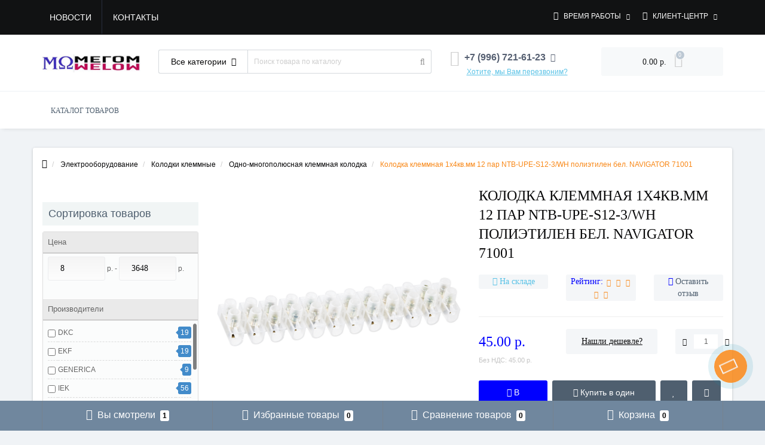

--- FILE ---
content_type: text/html; charset=utf-8
request_url: https://megohm.ru/index.php?route=product/product/getAutoRels&product_id=42397
body_size: 1381
content:
<div class="oct-carousel-row oct-related-row">
  <div class="oct-carousel-box">
    <div class="oct-carousel-header">Рекомендуемые товары</div>
    <div id="oct-related" class="owl-carousel owl-theme">
            <div class="item">
        <div class="image">
                                        <div class="quick-view"><a onclick="get_oct_popup_product_view('94402');">Быстрый просмотр</a></div>
                                                <a data-hpm-href="1" href="https://megohm.ru/kolodka-klemmnaya-cts-armafix-2-5kv-mm-sin-iek-yct10-00-k07-002" class="lazy_link">
                    <img data-src="https://megohm.ru/image/cache/catalog/prohodnaya-klemmnaya-folder/2/g-edi-IEK-YCT-YCT10-00-K07-002-YCT10-00-K07-002_1-200x200.jpeg" src="image/catalog/1lazy/oct_loader_product.gif" class="img-responsive lazy" alt="Колодка клеммная CTS ARMAFIX 2.5кв.мм син. IEK YCT10-00-K07-002" />
                </a>
                              </div>
        <div class="name">
          <a data-hpm-href="1" href="https://megohm.ru/kolodka-klemmnaya-cts-armafix-2-5kv-mm-sin-iek-yct10-00-k07-002">Колодка клеммная CTS ARMAFIX 2.5кв.мм син. IEK YCT10-00-K07-002</a>
        </div>

              
                        <div class="price">
                  <span class="price-new oct-price-normal">58.80 р.</span>
              </div>
                <div class="cart">
                    <a class="button-cart oct-button" title="В корзину" onclick="get_oct_popup_add_to_cart('94402', '1');"><i class="fa fa-shopping-basket" aria-hidden="true"></i> В корзину</a>
                    <a onclick="get_oct_popup_add_to_wishlist('94402');" title="В закладки" class="wishlist oct-button"><i class="fa fa-heart" aria-hidden="true"></i></a>
          <a onclick="get_oct_popup_add_to_compare('94402');" title="В сравнение" class="compare oct-button"><i class="fa fa-sliders" aria-hidden="true"></i></a>
        </div>
      </div>
            <div class="item">
        <div class="image">
                                        <div class="quick-view"><a onclick="get_oct_popup_product_view('94401');">Быстрый просмотр</a></div>
                                                <a data-hpm-href="1" href="https://megohm.ru/kolodka-klemmnaya-cts-armafix-16kv-mm-ser-iek-yct10-00-k03-016" class="lazy_link">
                    <img data-src="https://megohm.ru/image/cache/catalog/prohodnaya-klemmnaya-folder/1/g-edi-IEK-YCT-YCT10-00-K03-016-YCT10-00-K03-016_1-200x200.jpeg" src="image/catalog/1lazy/oct_loader_product.gif" class="img-responsive lazy" alt="Колодка клеммная CTS ARMAFIX 16кв.мм сер. IEK YCT10-00-K03-016" />
                </a>
                              </div>
        <div class="name">
          <a data-hpm-href="1" href="https://megohm.ru/kolodka-klemmnaya-cts-armafix-16kv-mm-ser-iek-yct10-00-k03-016">Колодка клеммная CTS ARMAFIX 16кв.мм сер. IEK YCT10-00-K03-016</a>
        </div>

              
                        <div class="price">
                  <span class="price-new oct-price-normal">168.60 р.</span>
              </div>
                <div class="cart">
                    <a class="button-cart oct-button" title="В корзину" onclick="get_oct_popup_add_to_cart('94401', '1');"><i class="fa fa-shopping-basket" aria-hidden="true"></i> В корзину</a>
                    <a onclick="get_oct_popup_add_to_wishlist('94401');" title="В закладки" class="wishlist oct-button"><i class="fa fa-heart" aria-hidden="true"></i></a>
          <a onclick="get_oct_popup_add_to_compare('94401');" title="В сравнение" class="compare oct-button"><i class="fa fa-sliders" aria-hidden="true"></i></a>
        </div>
      </div>
            <div class="item">
        <div class="image">
                                        <div class="quick-view"><a onclick="get_oct_popup_product_view('93334');">Быстрый просмотр</a></div>
                                                <a data-hpm-href="1" href="https://megohm.ru/kolodka-klemmnaya-st-1-5-17-5a-dvojnaya-pruginnaya-ser-ekf-plc-jxb-st-1-5-4-2" class="lazy_link">
                    <img data-src="https://megohm.ru/image/cache/catalog/prohodnaya-klemmnaya-folder/4/g-edi-EKF-plc-plc-jxb-st-1-5-4-2-plc-jxb-st-1-5-4-2_1-200x200.jpeg" src="image/catalog/1lazy/oct_loader_product.gif" class="img-responsive lazy" alt="Колодка клеммная ST-1.5 17.5А двойная пружинная сер. EKF plc-jxb-st-1.5-4-2" />
                </a>
                              </div>
        <div class="name">
          <a data-hpm-href="1" href="https://megohm.ru/kolodka-klemmnaya-st-1-5-17-5a-dvojnaya-pruginnaya-ser-ekf-plc-jxb-st-1-5-4-2">Колодка клеммная ST-1.5 17.5А двойная пружинная сер. EKF plc-jxb-st-1.5-4-2</a>
        </div>

              
                        <div class="price">
                  <span class="price-new oct-price-normal">117.00 р.</span>
              </div>
                <div class="cart">
                    <a class="button-cart oct-button" title="В корзину" onclick="get_oct_popup_add_to_cart('93334', '1');"><i class="fa fa-shopping-basket" aria-hidden="true"></i> В корзину</a>
                    <a onclick="get_oct_popup_add_to_wishlist('93334');" title="В закладки" class="wishlist oct-button"><i class="fa fa-heart" aria-hidden="true"></i></a>
          <a onclick="get_oct_popup_add_to_compare('93334');" title="В сравнение" class="compare oct-button"><i class="fa fa-sliders" aria-hidden="true"></i></a>
        </div>
      </div>
            <div class="item">
        <div class="image">
                                        <div class="quick-view"><a onclick="get_oct_popup_product_view('92207');">Быстрый просмотр</a></div>
                                                <a data-hpm-href="1" href="https://megohm.ru/kolodka-klemmnaya-40kv-mm-100a-polietilen-proxima-ekf-plc-kk-40-100" class="lazy_link">
                    <img data-src="https://megohm.ru/image/cache/catalog/odno-mnogopolyusnaya-folder/7/g-edi-EKF-plc-plc-KK-40-100-plc-KK-40-100_1-200x200.jpeg" src="image/catalog/1lazy/oct_loader_product.gif" class="img-responsive lazy" alt="Колодка клеммная 40кв.мм 100А полиэтилен PROxima EKF plc-KK-40-100" />
                </a>
                              </div>
        <div class="name">
          <a data-hpm-href="1" href="https://megohm.ru/kolodka-klemmnaya-40kv-mm-100a-polietilen-proxima-ekf-plc-kk-40-100">Колодка клеммная 40кв.мм 100А полиэтилен PROxima EKF plc-KK-40-100</a>
        </div>

              
                        <div class="price">
                  <span class="price-new oct-price-normal">337.80 р.</span>
              </div>
                <div class="cart">
                    <a class="button-cart oct-button" title="В корзину" onclick="get_oct_popup_add_to_cart('92207', '1');"><i class="fa fa-shopping-basket" aria-hidden="true"></i> В корзину</a>
                    <a onclick="get_oct_popup_add_to_wishlist('92207');" title="В закладки" class="wishlist oct-button"><i class="fa fa-heart" aria-hidden="true"></i></a>
          <a onclick="get_oct_popup_add_to_compare('92207');" title="В сравнение" class="compare oct-button"><i class="fa fa-sliders" aria-hidden="true"></i></a>
        </div>
      </div>
          </div>
  </div>
</div>
<script>
$(function() {
        setTimeout(function() {
        $("#oct-related img.lazy").lazyload({
            effect : "fadeIn"
        });
    }, 10);
    
    $('#oct-related').owlCarousel({
		items: 5,
		itemsDesktop : [1600,4],
	    itemsTablet : [992,2],
	    itemsMobile : [479,1],
        autoPlay: false,
        navigation: true,
        slideMargin: 10,
        navigationText: ['<i class="fa fa-angle-left fa-5x" aria-hidden="true"></i>', '<i class="fa fa-angle-right fa-5x" aria-hidden="true"></i>'],
        stopOnHover:true,
                afterMove : function(){
            setTimeout(function() {
                $("#oct-related img.lazy").lazyload();
            }, 10);
        },
                smartSpeed: 800,
        loop: true,
        pagination: false
    });
});
</script>


--- FILE ---
content_type: text/html; charset=utf-8
request_url: https://megohm.ru/index.php?route=product/product/cattags&product_id=42397
body_size: 377
content:
<style type="text/css">
.ctags a {
	background: #f88716 !important;
	color: #ffffff !important;
}
.ctags a:hover {
	background: #00d920 !important;
}	
.post-ctag a::before {
    border-color: transparent transparent transparent #f88716 !important;
}
.post-ctag a:hover:before {
	border-color: transparent transparent transparent #00d920 !important;
}
</style>
		<ul class="ctagList">
						<li class="cattag-title">Категория товаров</li>
									<li class="ctags"><span class="post-ctag"><a href="https://megohm.ru/elektrooborudovanie/kolodki-klemmnye/" target="_blank">Колодки клеммные</a></span></li>
						<li class="ctags"><span class="post-ctag"><a href="https://megohm.ru/elektrooborudovanie/kolodki-klemmnye/odno-mnogopolyusnaya-klemmnaya-kolodka/" target="_blank">Одно-многополюсная клеммная колодка</a></span></li>
						<li class="ctags"><span class="post-ctag"><a href="https://megohm.ru/elektrooborudovanie/" target="_blank">Электрооборудование</a></span></li>
					</ul>


--- FILE ---
content_type: text/html; charset=UTF-8
request_url: https://megohm.ru/index.php?path=2622_48_1075&path_aliases=&route=module/mega_filter/getajaxinfo&mfilterIdx=1&mfilterRoute=cHJvZHVjdC9wcm9kdWN0&mfilterBTypes=manufacturers%2Cattribute&mfilterLPath=%2Fkolodka-klemmnaya-1h4kv-mm-12-par-ntb-upe-s12-3-wh-polietilen-bel-navigator-71001
body_size: 4263
content:
<div id="mfilter-json">[base64]</div>